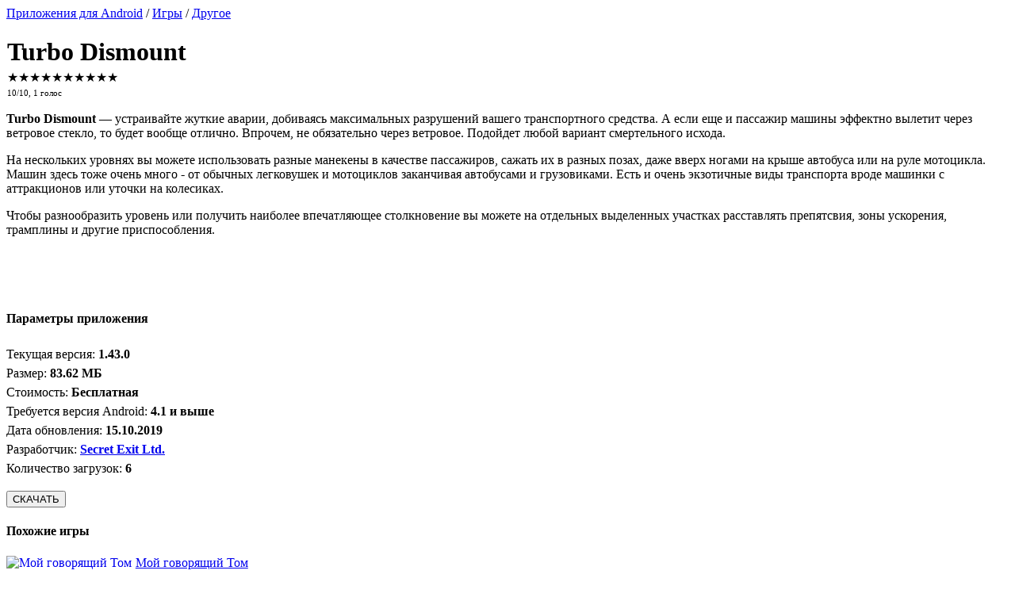

--- FILE ---
content_type: text/html; charset=UTF-8
request_url: https://www.proandroid.net/software-4225-turbo-dismount.html
body_size: 8429
content:
<!DOCTYPE html>
<html lang="ru">
<head>
	<meta charset="UTF-8">
	<meta name="viewport" content="width=device-width, initial-scale=1.0">
	<title>Turbo Dismount - Разбивайте машины со специальными манекенами внутри</title>
	<meta name="description" content="Разбивайте машины со специальными манекенами внутри, добиваясь как можно больших разрушений. Используйте различные приспособления, меняйте машины и полигоны для проведения своих экспериментов">
	<meta name="keywords" content="скачать Turbo Dismount 1.43.0, Другое">
	<meta name="theme-color" content="#1E88E5">
	<link rel="apple-touch-icon" sizes="180x180" href="/apple-touch-icon.png?v=yyLkNyXK6x">
	<link rel="icon" type="image/png" sizes="32x32" href="/favicon-32x32.png?v=yyLkNyXK6x">
	<link rel="icon" type="image/png" sizes="16x16" href="/favicon-16x16.png?v=yyLkNyXK6x">
	<link rel="manifest" href="/site.webmanifest?v=yyLkNyXK6x">
	<link rel="mask-icon" href="/safari-pinned-tab.svg?v=yyLkNyXK6x" color="#5bbad5">
	<link rel="shortcut icon" href="/favicon.ico?v=yyLkNyXK6x">
	<meta name="apple-mobile-web-app-title" content="ProAndroid.net">
	<meta name="application-name" content="ProAndroid.net">
	<meta name="msapplication-TileColor" content="#2d89ef">
	<link href="/css/main.min.css?v=2.4" rel="stylesheet">
	<meta name="robots" content="index, follow">
		<!--[if lt IE 9]>
		<script src="https://cdnjs.cloudflare.com/ajax/libs/html5shiv/3.7.3/html5shiv.js"></script>
		<script src="https://cdnjs.cloudflare.com/ajax/libs/respond.js/1.4.2/respond.min.js"></script>
	<![endif]-->
	
	<script>
	let softId = 4225,
		resp_shown = 0,
		resp_total = 0;
	let rated = false, 
		averageRating = 10,
		soft_id = 4225;
	</script>
	<meta property="fb:pages" content="145907875473809">
	<meta property="fb:app_id" content="713757445430617">
	<meta property="og:type" content="article">
	<meta property="og:url" content="https://www.proandroid.net/software-4225-turbo-dismount.html">
	<meta property="og:site_name" content="ProAndroid.net">
	<meta property="og:image" content="https://www.proandroid.net/scr/4225/icons/icon_src.png">
	<meta property="og:title" content="Turbo Dismount">
	<meta property="og:description" content="Разбивайте машины со специальными манекенами внутри, добиваясь как можно больших разрушений. Используйте различные приспособления, меняйте машины и полигоны для проведения своих экспериментов"> 
	<meta property="og:locale" content="ru_RU"> 
	<meta property="og:type:article:section" content="Игры / Другое">
	<meta name="twitter:card" content="summary">
	<meta name="twitter:site" content="@proandroidnet">
	<meta name="twitter:description" content="Разбивайте машины со специальными манекенами внутри, добиваясь как можно больших разрушений. Используйте различные приспособления, меняйте машины и полигоны для проведения своих экспериментов">
	<meta name="twitter:title" content="Turbo Dismount">
	<meta name="twitter:image" content="https://www.proandroid.net/scr/4225/icons/icon_src.png">
	<link rel="canonical" href="https://www.proandroid.net/software-4225-turbo-dismount.html"></head>
<body>
	<div id="my-wrapper">
		<div class="header" id="header">
			<a href="#menu" id="menu-trigger"><span></span><span></span><span></span></a>
			<span id="menu-logo-mob"><span></span></span>
		</div>
		<div id="container"><div id="main_content"><div itemscope itemtype="https://schema.org/MobileApplication">
	<link itemprop="url" href="https://www.proandroid.net/software-4225-turbo-dismount.html" />
	<div id="breadcrumbs" itemscope itemtype="https://schema.org/BreadcrumbList">
	<span itemprop="itemListElement" itemscope itemtype="https://schema.org/ListItem"><a href="https://www.proandroid.net/" itemprop="item"><span itemprop="name">Приложения для Android</span></a><meta itemprop="position" content="1" /></span> / 
	<span itemprop="itemListElement" itemscope itemtype="https://schema.org/ListItem"><a href="https://www.proandroid.net/category-1-1.html" itemprop="item"><span itemprop="name">Игры</span></a><meta itemprop="position" content="2" /></span> / 
	<span itemprop="itemListElement" itemscope itemtype="https://schema.org/ListItem"><a href="https://www.proandroid.net/category-61-1.html" itemprop="item"><span itemprop="name">Другое</span></a><meta itemprop="position" content="3" /></span></div>		<div style="display: flex">
			<div id="app-icon-wrapper">
		<span itemprop="image" itemscope itemtype="https://schema.org/ImageObject">
			<img src="/img/_n.gif" data-src="/scr/4225/icons/turbo_dismount_96.webp" id="app-icon" alt="Turbo Dismount"
				 itemprop="contentUrl" class="lazyload">
			<meta itemprop="width" content="96">
			<meta itemprop="height" content="96">
		</span>
			</div>
			<div>
				<h1 itemprop="name" style="margin-bottom:0.2rem;">Turbo Dismount</h1>
				<div itemprop="aggregateRating" itemscope itemtype="https://schema.org/AggregateRating" id="soft-rating">
					<div class="stars" id="softRating">
						<span class="star selected" data-star="1">&#9733;</span><span class="star selected" data-star="2">&#9733;</span><span class="star selected" data-star="3">&#9733;</span><span class="star selected" data-star="4">&#9733;</span><span class="star selected" data-star="5">&#9733;</span><span class="star selected" data-star="6">&#9733;</span><span class="star selected" data-star="7">&#9733;</span><span class="star selected" data-star="8">&#9733;</span><span class="star selected" data-star="9">&#9733;</span><span class="star selected" data-star="10">&#9733;</span>					</div>
					<span style="font-weight:normal; font-size:8pt;"><span itemprop="ratingValue">10</span>/<span itemprop="bestRating">10</span>, <span itemprop="ratingCount">1</span> голос</span>
		<meta itemprop="worstRating" content="0">
				</div>
			</div>
		</div>


	<div itemprop="description" id="app-desc-text"><p><strong>Turbo Dismount</strong> &mdash; устраивайте жуткие аварии, добиваясь максимальных разрушений вашего транспортного средства. А если еще и пассажир машины эффектно вылетит через ветровое стекло, то будет вообще отлично. Впрочем, не обязательно через ветровое. Подойдет любой вариант смертельного исхода.</p>

<p>На нескольких уровнях вы можете использовать разные манекены в качестве пассажиров, сажать их в разных позах, даже вверх ногами на крыше автобуса или на руле мотоцикла. Машин здесь тоже очень много - от обычных легковушек и мотоциклов заканчивая автобусами и грузовиками. Есть и очень экзотичные виды транспорта вроде машинки с аттракционов или уточки на колесиках.</p>

<p>Чтобы разнообразить уровень или получить наиболее впечатляющее столкновение вы можете на отдельных выделенных участках расставлять препятсвия, зоны ускорения, трамплины и другие приспособления.</p>
</div>
	<div id="wrapperDescOpened">
		<input type="checkbox" id="chbxDescOpened" style="display:none;">
		<label for="chbxDescOpened" id="lblDescOpened" class="chevron-down"></label>
	</div>
			<div id="screenshots3" class="demo-gallery">
								<div class="scr-item-wrapper scr-item-wrapper-0">
						<a href="https://www.proandroid.net/scr/4225/turbo-dismount-big-1.jpg" class="demo-gallery__img--main"><img src="/img/_n.gif" data-src="/scr/4225/turbo-dismount-mid-1.jpg" alt="Скриншот № 1 для Turbo Dismount" class="scr-tmb-v lazyload" data-index="0"></a>
					</div>
									<span itemprop="screenshot" itemscope itemtype="https://schema.org/ImageObject"><link itemprop="contentUrl" href="https://www.proandroid.net/scr/4225/turbo-dismount-big-1.jpg"><meta itemprop="width" content="1580"><meta itemprop="height" content="889"></span>
									<div class="scr-item-wrapper scr-item-wrapper-1">
						<a href="https://www.proandroid.net/scr/4225/turbo-dismount-big-2.jpg" class="demo-gallery__img--main"><img src="/img/_n.gif" data-src="/scr/4225/turbo-dismount-mid-2.jpg" alt="Скриншот № 2 для Turbo Dismount" class="scr-tmb-v lazyload" data-index="1"></a>
					</div>
									<span itemprop="screenshot" itemscope itemtype="https://schema.org/ImageObject"><link itemprop="contentUrl" href="https://www.proandroid.net/scr/4225/turbo-dismount-big-2.jpg"><meta itemprop="width" content="1580"><meta itemprop="height" content="889"></span>
									<div class="scr-item-wrapper scr-item-wrapper-2">
						<a href="https://www.proandroid.net/scr/4225/turbo-dismount-big-3.jpg" class="demo-gallery__img--main"><img src="/img/_n.gif" data-src="/scr/4225/turbo-dismount-mid-3.jpg" alt="Скриншот № 3 для Turbo Dismount" class="scr-tmb-v lazyload" data-index="2"></a>
					</div>
									<span itemprop="screenshot" itemscope itemtype="https://schema.org/ImageObject"><link itemprop="contentUrl" href="https://www.proandroid.net/scr/4225/turbo-dismount-big-3.jpg"><meta itemprop="width" content="1580"><meta itemprop="height" content="889"></span>
								<span itemprop="screenshot" itemscope itemtype="https://schema.org/ImageObject"><link itemprop="contentUrl" href="https://www.proandroid.net/scr/4225/turbo-dismount-big-4.jpg"><meta itemprop="width" content="1580"><meta itemprop="height" content="889"></span>
								<span itemprop="screenshot" itemscope itemtype="https://schema.org/ImageObject"><link itemprop="contentUrl" href="https://www.proandroid.net/scr/4225/turbo-dismount-big-5.jpg"><meta itemprop="width" content="1580"><meta itemprop="height" content="889"></span>
						</div>
		
	<div style="line-height:1.5rem; margin-bottom:1rem;">
		<h4>Параметры приложения</h4>
		<meta itemprop="applicationCategory" content="GameApplication" />
		<meta itemprop="applicationSubCategory" content="Другое" />
		<div class="cols col-4">Текущая версия: <span style="font-weight:bold;" itemprop="softwareVersion">1.43.0</span></div><div class="cols col-4">Размер: <span style="font-weight:bold;" itemprop="fileSize">83.62 МБ</span></div>
			<div class="cols col-4">Стоимость: 
				<span style="font-weight:bold;" itemprop="offers" itemscope itemtype="https://schema.org/Offer">
				Бесплатная<meta itemprop="price" content="0" />
				<meta itemprop="priceCurrency" content="USD" /></span>
			</div><div class="cols col-4">Требуется версия <span itemprop="operatingSystem">Android</span>: <span style="font-weight:bold;">4.1 и выше</span></div>		<div class="cols col-4">
			Дата обновления:
			<span style="font-weight: bold">
				<time itemprop="datePublished" datetime="2019-10-15">
					15.10.2019				</time>
			</span>
		</div>
		<div class="cols col-4">
			Разработчик:
			<span itemprop="author" itemscope itemtype="https://schema.org/Organization">
				<a href="https://www.proandroid.net/developer-2162-1.html"><span style="font-weight:bold;"
																					   itemprop="name">Secret Exit Ltd.</span></a>
				<meta itemprop="address" content="address">
				<meta itemprop="telephone" content="+123456789123">
			</span>
		</div>
		<div class="cols col-4">Количество загрузок: <span style="font-weight:bold;">6</span></div>		<div class="clear"></div>
	</div>

				<div id="download-button-wrapper">
				<button onclick="showDownloadPopup(4225)">СКАЧАТЬ</button>
			</div>
				<section style="margin-bottom:1rem;">
			<h4>Похожие игры</h4>
			
					<a href="https://www.proandroid.net/software-3298-moj-govoryaschij-tom.html" title="Мой говорящий Том" rel="nofollow"><div class="cols col-4 app_card">
						<img data-src="/scr/3298/icons/moj_govoryaschij_tom_72.webp" class="card_icon lazyload" alt="Мой говорящий Том" style="float:left; margin-right:0.3em;">
						<div class="card_text_name">Мой говорящий Том</div><div class="stars small"><span class="star selected">&#9733;</span><span class="star selected">&#9733;</span><span class="star selected">&#9733;</span><span class="star selected">&#9733;</span><span class="star selected">&#9733;</span><span class="star selected">&#9733;</span><span class="star selected">&#9733;</span><span class="star selected">&#9733;</span></div><div class="card_promo_desc">Вырастите собственного говорящего кота из маленького котенка</div>
					</div></a>
					<a href="https://www.proandroid.net/software-2560-igri-dlya-vecherinok.html" title="Игры для вечеринок" rel="nofollow"><div class="cols col-4 app_card">
						<img data-src="/scr/2560/icons/igri_dlya_vecherinok_72.webp" class="card_icon lazyload" alt="Игры для вечеринок" style="float:left; margin-right:0.3em;">
						<div class="card_text_name">Игры для вечеринок</div><div class="stars small"><span class="star selected">&#9733;</span><span class="star selected">&#9733;</span><span class="star selected">&#9733;</span><span class="star selected">&#9733;</span><span class="star selected">&#9733;</span><span class="star selected">&#9733;</span><span class="star selected">&#9733;</span><span class="star selected">&#9733;</span><span class="star selected">&#9733;</span></div><div class="card_promo_desc">Веселые игры для веселой компании</div>
					</div></a>
					<a href="https://www.proandroid.net/software-1895-irevolver.html" title="iRevolver" rel="nofollow"><div class="cols col-4 app_card">
						<img data-src="/scr/1895/icons/irevolver_72.webp" class="card_icon lazyload" alt="iRevolver" style="float:left; margin-right:0.3em;">
						<div class="card_text_name">iRevolver</div><div class="stars small"><span class="star selected">&#9733;</span><span class="star selected">&#9733;</span><span class="star selected">&#9733;</span><span class="star selected">&#9733;</span><span class="star selected">&#9733;</span><span class="star selected">&#9733;</span><span class="star selected">&#9733;</span><span class="star selected">&#9733;</span><span class="star selected">&#9733;</span></div><div class="card_promo_desc">iRevolver - превратите ваш Android-смартфон в револьвер. Для перезарядки</div>
					</div></a>
					<a href="https://www.proandroid.net/software-2555-candle.html" title="Candle" rel="nofollow"><div class="cols col-4 app_card">
						<img data-src="/scr/2555/icons/candle_72.webp" class="card_icon lazyload" alt="Candle" style="float:left; margin-right:0.3em;">
						<div class="card_text_name">Candle</div><div class="stars small"><span class="star selected">&#9733;</span><span class="star selected">&#9733;</span><span class="star selected">&#9733;</span><span class="star selected">&#9733;</span><span class="star selected">&#9733;</span><span class="star selected">&#9733;</span><span class="star selected">&#9733;</span><span class="star selected">&#9733;</span></div><div class="card_promo_desc">Горящая свеча с реалистичным поведением пламени</div>
					</div></a>
					<a href="https://www.proandroid.net/software-2954-train-sim.html" title="Train Sim" rel="nofollow"><div class="cols col-4 app_card">
						<img data-src="/scr/2954/icons/train_sim_72.webp" class="card_icon lazyload" alt="Train Sim" style="float:left; margin-right:0.3em;">
						<div class="card_text_name">Train Sim</div><div class="stars small"><span class="star selected">&#9733;</span><span class="star selected">&#9733;</span><span class="star selected">&#9733;</span><span class="star selected">&#9733;</span><span class="star selected">&#9733;</span><span class="star selected">&#9733;</span><span class="star selected">&#9733;</span><span class="star selected">&#9733;</span></div><div class="card_promo_desc">Катайтесь на разных локомотивах по железной дооге</div>
					</div></a>
					<a href="https://www.proandroid.net/software-4228-zepeto.html" title="ZEPETO" rel="nofollow"><div class="cols col-4 app_card">
						<img data-src="/scr/4228/icons/zepeto_72.webp" class="card_icon lazyload" alt="ZEPETO" style="float:left; margin-right:0.3em;">
						<div class="card_text_name">ZEPETO</div><div class="stars small"><span class="star selected">&#9733;</span><span class="star selected">&#9733;</span><span class="star selected">&#9733;</span><span class="star selected">&#9733;</span><span class="star selected">&#9733;</span><span class="star selected">&#9733;</span><span class="star selected">&#9733;</span><span class="star selected">&#9733;</span></div><div class="card_promo_desc">Виртуальная жизнь вашего аватара в интернете</div>
					</div></a>			<div class="clear"></div>
		</section>
			<div id="divRespFormWrapper">
		<h3>Отзывы</h3>
		<div id="divRespFormContainer">
			<form id="response_form" action="https://www.proandroid.net/responses.html" method="post"
				  onsubmit="sendResponseForm(4225); return false;" class="default_form">
				<label for="name"></label>
				<input type="text" name="name" id="name" value=""
					   placeholder="ваше имя">
				<label for="text"></label>
				<textarea rows="4" cols="50" name="text" id="text"
						  placeholder="текст отзыва"></textarea>
				<div class="btn_wrapper"><input type="submit" id="btnSend" value="Отправить""></div>
				<input type="hidden" name="send" id="send" value="1">
			</form>
		</div>
	</div>
	</div>

	<div class="pswp" tabindex="-1" role="dialog" aria-hidden="true" style="z-index: 9500;">
		<div class="pswp__bg"></div>
		<div class="pswp__scroll-wrap">
			<div class="pswp__container">
				<div class="pswp__item"></div>
				<div class="pswp__item"></div>
				<div class="pswp__item"></div>
			</div>
			<div class="pswp__ui pswp__ui--hidden">
				<div class="pswp__top-bar">
					<div class="pswp__counter"></div>
					<button class="pswp__button pswp__button--close" title="Закрыть (Esc)"></button>
					<button class="pswp__button pswp__button--share" title="Поделиться"></button>
					<button class="pswp__button pswp__button--fs" title="Полный экран"></button>
					<button class="pswp__button pswp__button--zoom" title="Зум"></button>
					<div class="pswp__preloader"><div class="pswp__preloader__icn"><div class="pswp__preloader__cut"><div class="pswp__preloader__donut"></div></div></div></div>
				</div>
				<div class="pswp__share-modal pswp__share-modal--hidden pswp__single-tap"><div class="pswp__share-tooltip"></div></div>
				<button class="pswp__button pswp__button--arrow--left" title="Previous (arrow left)"></button>
				<button class="pswp__button pswp__button--arrow--right" title="Next (arrow right)"></button>
				<div class="pswp__caption"><div class="pswp__caption__center"></div></div>
			</div>
		</div>
	</div>
</div>	<footer style="padding-top:.8em;">
		<div>
			<div class="section">
				<b>Основные разделы</b><br>
				<a href="https://www.proandroid.net/category-1-1.html" rel="nofollow">Игры</a><br>
				<a href="https://www.proandroid.net/" rel="nofollow">Приложения</a><br>
				<a href="https://www.proandroid.net/news.html" rel="nofollow">Новости</a><br>
			</div>
			<div class="section">
				<b>Лучший софт</b><br>
				<a href="https://www.proandroid.net/top_soft-1.html" rel="nofollow">Общий рейтинг</a><br>                
				<a href="https://www.proandroid.net/top_new-1.html" rel="nofollow">Лучшие новинки</a><br>
				<a href="https://www.proandroid.net/top_editor-1.html" rel="nofollow">Выбор редакции</a><br>
			</div>
			<div class="section">
				<b>Для посетителей</b><br>
				<a href="https://www.proandroid.net/feedback.html" rel="nofollow">Обратная связь</a><br>
				<a href="https://www.proandroid.net/sitemap.html" rel="nofollow">Карта сайта</a><br>
				<a href="https://www.proandroid.net/dmca.html" rel="nofollow">Правообладателям</a><br>
				<a href="https://www.proandroid.net/rss.html" rel="nofollow">RSS-ленты</a>
			</div>
			<div class="section social-bottom">
				<b>ProAndroid.net в социальных сетях</b><br>
				<a href="https://www.facebook.com/ProAndroid.net" target="_blank" rel="noopener"><img src="/img/_n.gif" data-src="/img/social/facebook.png" alt="ProAndroid в Facebook" class="lazyload"></a><a href="https://twitter.com/ProAndroidNet" target="_blank" rel="noopener"><img src="/img/_n.gif" data-src="/img/social/twitter.png" alt="ProAndroid в Twitter" class="lazyload"></a><a href="https://vk.com/proandroidnet" target="_blank" rel="noopener"><img src="/img/_n.gif" data-src="/img/social/vk.png" alt="ProAndroid ВКонтакте" class="lazyload"></a>
			</div>
			<div class="clear"></div>
			<div id="copyright">Дизайн сайта и движок © ProAndroid.net, 2009—2024</div>
		</div>
		<div id="counters">
			<!--LiveInternet counter-->
			<a href="//www.liveinternet.ru/click" target="_blank"><img id="licnt17CC" width="88" height="31" style="border:0" title="LiveInternet: показано число просмотров за 24 часа, посетителей за 24 часа и за сегодня" src="[data-uri]" alt=""/></a>
			<script>(function(d,s){d.getElementById("licnt17CC").src="//counter.yadro.ru/hit?t18.11;r"+escape(d.referrer)+((typeof(s)=="undefined")?"":";s"+s.width+"*"+s.height+"*"+(s.colorDepth?s.colorDepth:s.pixelDepth))+";u"+escape(d.URL)+";h"+escape(d.title.substring(0,150))+";"+Math.random()})(document,screen)</script>
			<!--/LiveInternet-->
		</div>
	</footer>
	<nav id="menu">
		<div class="navbar" style="position:absolute; left:0; width:100%; height:60px;">
			<input type="search" name="str" id="str" placeholder="Поиск в приложениях и новостях" onkeypress="clksearch(event)">
			<i id="search-go" onclick="search()"></i>
		</div>
		<ul>
			<li><a href="https://www.proandroid.net/">ПРИЛОЖЕНИЯ</a><ul><li><a href="https://www.proandroid.net/category-2-1.html">Интернет, коммуникации</a><ul><li><a href="https://www.proandroid.net/category-15-1.html">Блоги, социальные сети</a></li><li><a href="https://www.proandroid.net/category-12-1.html">Браузеры</a></li><li><a href="https://www.proandroid.net/category-54-1.html">Вебкамера</a></li><li><a href="https://www.proandroid.net/category-22-1.html">Менеджеры закачек</a></li><li><a href="https://www.proandroid.net/category-13-1.html">Ньюс ридеры, новости</a></li><li><a href="https://www.proandroid.net/category-14-1.html">Обмен файлами</a></li><li><a href="https://www.proandroid.net/category-48-1.html">Синхронизация</a></li><li><a href="https://www.proandroid.net/category-60-1.html">Телефония</a></li><li><a href="https://www.proandroid.net/category-68-1.html">Bluetooth</a></li><li><a href="https://www.proandroid.net/category-91-1.html">Email</a></li><li><a href="https://www.proandroid.net/category-52-1.html">FTP</a></li><li><a href="https://www.proandroid.net/category-88-1.html">ICQ, чаты, пейджеры</a></li><li><a href="https://www.proandroid.net/category-89-1.html">VoIP</a></li><li><a href="https://www.proandroid.net/category-56-1.html">SMS, MMS, EMS</a></li><li><a href="https://www.proandroid.net/category-51-1.html">Telnet, SSH</a></li><li><a href="https://www.proandroid.net/category-101-1.html">Wi-Fi</a></li><li><a href="https://www.proandroid.net/category-55-1.html">Другое</a></li></ul></li><li><a href="https://www.proandroid.net/category-4-1.html">Мультимедиа</a><ul><li><a href="https://www.proandroid.net/category-90-1.html">Вьюверы</a></li><li><a href="https://www.proandroid.net/category-45-1.html">Диктофоны, голосовые заметки</a></li><li><a href="https://www.proandroid.net/category-114-1.html">Захват экрана, скриншоты</a></li><li><a href="https://www.proandroid.net/category-122-1.html">Мелодии, рингтоны</a></li><li><a href="https://www.proandroid.net/category-10-1.html">Плееры</a></li><li><a href="https://www.proandroid.net/category-71-1.html">Радио</a></li><li><a href="https://www.proandroid.net/category-11-1.html">Редакторы</a></li><li><a href="https://www.proandroid.net/category-107-1.html">Фотокамера</a></li><li><a href="https://www.proandroid.net/category-37-1.html">Другое</a></li></ul></li><li><a href="https://www.proandroid.net/category-25-1.html">Навигация, GPS</a><ul><li><a href="https://www.proandroid.net/category-69-1.html">Навигация</a></li><li><a href="https://www.proandroid.net/category-104-1.html">Карты</a></li><li><a href="https://www.proandroid.net/category-78-1.html">Путешествия</a></li><li><a href="https://www.proandroid.net/category-38-1.html">GPS</a></li></ul></li><li><a href="https://www.proandroid.net/category-3-1.html">Образование</a><ul><li><a href="https://www.proandroid.net/category-16-1.html">Астрономия</a></li><li><a href="https://www.proandroid.net/category-39-1.html">Базы знаний</a></li><li><a href="https://www.proandroid.net/category-17-1.html">География</a></li><li><a href="https://www.proandroid.net/category-18-1.html">История</a></li><li><a href="https://www.proandroid.net/category-115-1.html">Компьютеры, IT</a></li><li><a href="https://www.proandroid.net/category-109-1.html">Математика</a></li><li><a href="https://www.proandroid.net/category-93-1.html">Медицина</a></li><li><a href="https://www.proandroid.net/category-111-1.html">Психология</a></li><li><a href="https://www.proandroid.net/category-76-1.html">Словари</a></li><li><a href="https://www.proandroid.net/category-106-1.html">Физика</a></li><li><a href="https://www.proandroid.net/category-19-1.html">Языки</a></li><li><a href="https://www.proandroid.net/category-84-1.html">Другое</a></li></ul></li><li><a href="https://www.proandroid.net/category-20-1.html">Офис, документы</a><ul><li><a href="https://www.proandroid.net/category-86-1.html">Базы данных</a></li><li><a href="https://www.proandroid.net/category-57-1.html">Калькуляторы</a></li><li><a href="https://www.proandroid.net/category-72-1.html">Переводчики</a></li><li><a href="https://www.proandroid.net/category-21-1.html">Планировщики, календарь, часы</a></li><li><a href="https://www.proandroid.net/category-44-1.html">Редакторы текста</a></li><li><a href="https://www.proandroid.net/category-74-1.html">Финансы</a></li><li><a href="https://www.proandroid.net/category-50-1.html">Чтение книг</a></li><li><a href="https://www.proandroid.net/category-87-1.html">PDF</a></li><li><a href="https://www.proandroid.net/category-67-1.html">Другое</a></li></ul></li><li><a href="https://www.proandroid.net/category-24-1.html">Скины, темы</a><ul><li><a href="https://www.proandroid.net/category-77-1.html">Абстаркция</a></li><li><a href="https://www.proandroid.net/category-120-1.html">Авто</a></li><li><a href="https://www.proandroid.net/category-117-1.html">Военная техника, оружие</a></li><li><a href="https://www.proandroid.net/category-116-1.html">Девушки</a></li><li><a href="https://www.proandroid.net/category-121-1.html">Компьютерные игры</a></li><li><a href="https://www.proandroid.net/category-119-1.html">Космос</a></li><li><a href="https://www.proandroid.net/category-113-1.html">Природа</a></li><li><a href="https://www.proandroid.net/category-94-1.html">Романтика</a></li><li><a href="https://www.proandroid.net/category-118-1.html">Самолеты, вертолеты</a></li><li><a href="https://www.proandroid.net/category-108-1.html">Спорт</a></li><li><a href="https://www.proandroid.net/category-40-1.html">Страны, города</a></li><li><a href="https://www.proandroid.net/category-81-1.html">Фильмы</a></li><li><a href="https://www.proandroid.net/category-96-1.html">Другое</a></li></ul></li><li><a href="https://www.proandroid.net/category-23-1.html">Утилиты</a><ul><li><a href="https://www.proandroid.net/category-85-1.html">Батарея</a></li><li><a href="https://www.proandroid.net/category-47-1.html">Безопасность</a></li><li><a href="https://www.proandroid.net/category-32-1.html">Бекап и восстановление</a></li><li><a href="https://www.proandroid.net/category-33-1.html">Бенчмарки, тесты</a></li><li><a href="https://www.proandroid.net/category-36-1.html">Виджеты, домашний экран</a></li><li><a href="https://www.proandroid.net/category-27-1.html">Карты памяти</a></li><li><a href="https://www.proandroid.net/category-34-1.html">Менеджеры задач</a></li><li><a href="https://www.proandroid.net/category-100-1.html">Погода</a></li><li><a href="https://www.proandroid.net/category-28-1.html">Поиск</a></li><li><a href="https://www.proandroid.net/category-79-1.html">Программирование</a></li><li><a href="https://www.proandroid.net/category-35-1.html">Работа с файлами</a></li><li><a href="https://www.proandroid.net/category-31-1.html">Средства ввода</a></li><li><a href="https://www.proandroid.net/category-29-1.html">Удаленное управление</a></li><li><a href="https://www.proandroid.net/category-95-1.html">Штрихкод</a></li><li><a href="https://www.proandroid.net/category-30-1.html">Эмуляторы</a></li><li><a href="https://www.proandroid.net/category-46-1.html">Другое</a></li></ul></li><li><a href="https://www.proandroid.net/category-26-1.html">Хобби, увлечения</a><ul><li><a href="https://www.proandroid.net/category-53-1.html">Авто</a></li><li><a href="https://www.proandroid.net/category-42-1.html">Астрономия, астрология</a></li><li><a href="https://www.proandroid.net/category-82-1.html">Биоритмы, сонники</a></li><li><a href="https://www.proandroid.net/category-102-1.html">Животные</a></li><li><a href="https://www.proandroid.net/category-58-1.html">Здоровье</a></li><li><a href="https://www.proandroid.net/category-98-1.html">Кулинария, напитки</a></li><li><a href="https://www.proandroid.net/category-49-1.html">Литература</a></li><li><a href="https://www.proandroid.net/category-103-1.html">Мистика, гадания, оккультизм</a></li><li><a href="https://www.proandroid.net/category-105-1.html">Музыка</a></li><li><a href="https://www.proandroid.net/category-123-1.html">Покупки</a></li><li><a href="https://www.proandroid.net/category-41-1.html">Религия</a></li><li><a href="https://www.proandroid.net/category-63-1.html">Спорт</a></li><li><a href="https://www.proandroid.net/category-92-1.html">Электроника, радио</a></li><li><a href="https://www.proandroid.net/category-99-1.html">Юмор, приколы</a></li><li><a href="https://www.proandroid.net/category-59-1.html">Другое</a></li></ul></li></ul></li><li><a href="https://www.proandroid.net/category-1-1.html">ИГРЫ</a><ul><li><a href="https://www.proandroid.net/category-7-1.html">Аркады и экшн</a></li><li><a href="https://www.proandroid.net/category-8-1.html">Арканоиды</a></li><li><a href="https://www.proandroid.net/category-9-1.html">Головоломки</a></li><li><a href="https://www.proandroid.net/category-73-1.html">Гонки</a></li><li><a href="https://www.proandroid.net/category-75-1.html">Детские</a></li><li><a href="https://www.proandroid.net/category-112-1.html">Казино</a></li><li><a href="https://www.proandroid.net/category-64-1.html">Карточные</a></li><li><a href="https://www.proandroid.net/category-110-1.html">Квесты, приключения</a></li><li><a href="https://www.proandroid.net/category-80-1.html">Кости</a></li><li><a href="https://www.proandroid.net/category-43-1.html">Логические</a></li><li><a href="https://www.proandroid.net/category-97-1.html">Ролевые, RPG</a></li><li><a href="https://www.proandroid.net/category-66-1.html">Спорт</a></li><li><a href="https://www.proandroid.net/category-65-1.html">Стратегии</a></li><li><a href="https://www.proandroid.net/category-62-1.html">Тетрисы</a></li><li><a href="https://www.proandroid.net/category-83-1.html">Шутеры</a></li><li><a href="https://www.proandroid.net/category-70-1.html">Шутки, приколы</a></li><li><a href="https://www.proandroid.net/category-61-1.html">Другое</a></li></ul></li>			<li><span>ЛУЧШИЙ СОФТ</span>
				<ul>
					<li><a href="https://www.proandroid.net/top_soft-1.html">Общий рейтинг</a></li>
					<li><a href="https://www.proandroid.net/top_new-1.html">Лучшие новинки</a></li>
					<li><a href="https://www.proandroid.net/top_editor-1.html">Выбор редакции</a></li>
				</ul>
			</li>
			<li class="spacer"><a href="https://www.proandroid.net/news.html">НОВОСТИ</a></li>
	  	</ul>
	</nav>
</div>
<script src="/js/mmenu-light.js"></script>
    <script>
document.addEventListener('DOMContentLoaded', () => {
	(async () => {
		await import("/js/mmenu-light.js")
		.then(() => {
			const menu = new MmenuLight(document.querySelector('#menu'));
			const navigator = menu.navigation({
				title: 'Выберите раздел',
				theme: 'proandroid',
			});
			const drawer = menu.offcanvas({
				// options
			});
			/*
			const menu = mmlight(document.querySelector("#menu"));
			menu.create("all");
			menu.init("selected");
			*/
			document.querySelector("a[href='#menu']").addEventListener("click", (e) => {
				//menu.open();
				e.preventDefault();
				//evnt.stopPropagation();
				drawer.open();
			});
		});

        await import("/js/lazysizes.min.js");
	})();
});

let prevScrollpos = window.pageYOffset;
window.addEventListener("scroll", () => {
	let currentScrollPos = window.pageYOffset;
	if (prevScrollpos > currentScrollPos) {
		document.getElementById("header").style.top = "0";
	} else {
		document.getElementById("header").style.top = "-60px";
	}
	prevScrollpos = currentScrollPos;
});

function clksearch(e) {
	if (e.keyCode === 13) {
		search();
	}
}

function search() {
	let str = document.getElementById('str').value.trim();
	if (str === '') {
		return false;
	}
	window.location.href = 'https://www.proandroid.net/search.html?str=' + encodeURI(str) + '&amp;go=1';
}

function is_touch_device() {
	return (('ontouchstart' in window) || (navigator.MaxTouchPoints > 0) || (navigator.msMaxTouchPoints > 0));
}
</script>
<script>
		const screenshots = [
			{
				src: "https://www.proandroid.net/scr/4225/turbo-dismount-big-1.jpg",
				w: 1580,
				h: 889,
				title: "Turbo Dismount - скриншот №1",
				alt: "Turbo Dismount - скриншот №1"
			},
			{
				src: "https://www.proandroid.net/scr/4225/turbo-dismount-big-2.jpg",
				w: 1580,
				h: 889,
				title: "Turbo Dismount - скриншот №2",
				alt: "Turbo Dismount - скриншот №2"
			},
			{
				src: "https://www.proandroid.net/scr/4225/turbo-dismount-big-3.jpg",
				w: 1580,
				h: 889,
				title: "Turbo Dismount - скриншот №3",
				alt: "Turbo Dismount - скриншот №3"
			},
			{
				src: "https://www.proandroid.net/scr/4225/turbo-dismount-big-4.jpg",
				w: 1580,
				h: 889,
				title: "Turbo Dismount - скриншот №4",
				alt: "Turbo Dismount - скриншот №4"
			},
			{
				src: "https://www.proandroid.net/scr/4225/turbo-dismount-big-5.jpg",
				w: 1580,
				h: 889,
				title: "Turbo Dismount - скриншот №5",
				alt: "Turbo Dismount - скриншот №5"
			}
		];
		</script>
	<script src="/js/software.js?v=3.0" async></script></div>
</body>
</html>
